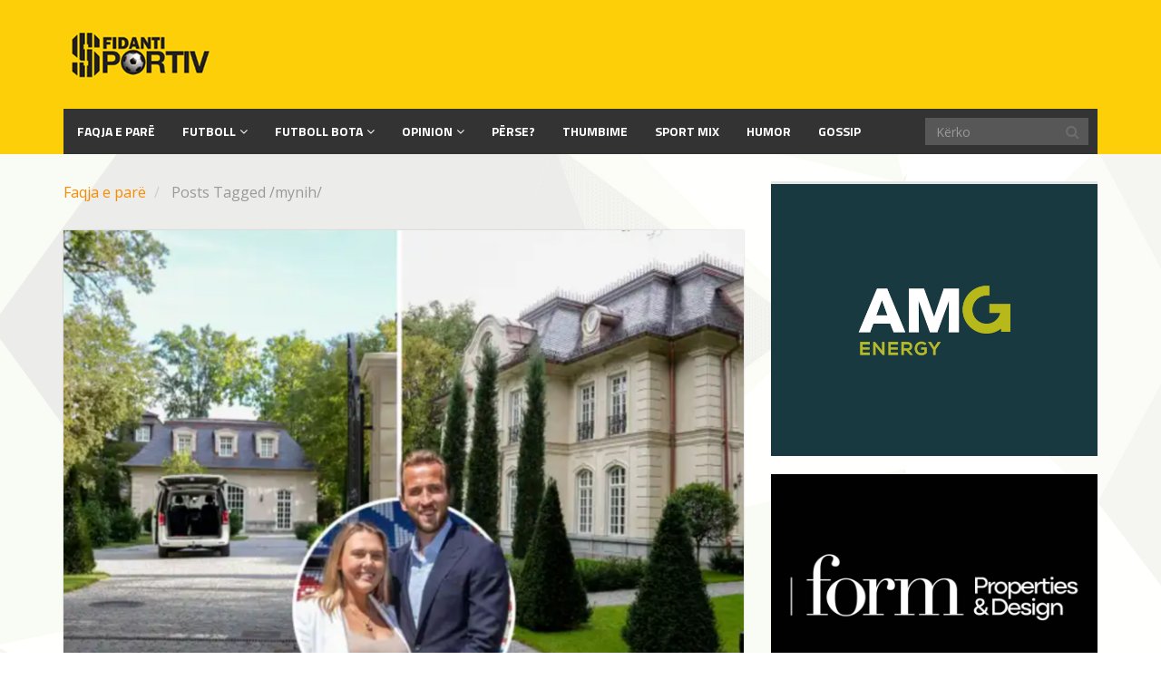

--- FILE ---
content_type: text/html; charset=UTF-8
request_url: https://sfidanti.al/tag/mynih
body_size: 13393
content:
<!DOCTYPE html>
<html lang="sq" xmlns:og="http://ogp.me/ns#" xmlns:fb="http://ogp.me/ns/fb#">
<head>
	<meta charset="UTF-8">
	<title>Sfidanti Sportiv |   mynih</title>
	<meta http-equiv="X-UA-Compatible" content="IE=edge">
	<meta name="viewport" content="width=device-width, initial-scale=1.0">
	<link href="/favicon.ico" rel="icon" type="image/x-icon" />

		<meta name='robots' content='max-image-preview:large' />
	<style>img:is([sizes="auto" i], [sizes^="auto," i]) { contain-intrinsic-size: 3000px 1500px }</style>
	<link rel='dns-prefetch' href='//platform-api.sharethis.com' />
<link rel='dns-prefetch' href='//fonts.googleapis.com' />
<link rel="alternate" type="application/rss+xml" title="Sfidanti Sportiv &raquo; Prurje" href="https://sfidanti.al/feed" />
<link rel="alternate" type="application/rss+xml" title="Sfidanti Sportiv &raquo; Prurje për Etiketën mynih" href="https://sfidanti.al/tag/mynih/feed" />
<script type="text/javascript">
/* <![CDATA[ */
window._wpemojiSettings = {"baseUrl":"https:\/\/s.w.org\/images\/core\/emoji\/16.0.1\/72x72\/","ext":".png","svgUrl":"https:\/\/s.w.org\/images\/core\/emoji\/16.0.1\/svg\/","svgExt":".svg","source":{"concatemoji":"https:\/\/sfidanti.al\/wp-includes\/js\/wp-emoji-release.min.js?ver=6.8.3"}};
/*! This file is auto-generated */
!function(s,n){var o,i,e;function c(e){try{var t={supportTests:e,timestamp:(new Date).valueOf()};sessionStorage.setItem(o,JSON.stringify(t))}catch(e){}}function p(e,t,n){e.clearRect(0,0,e.canvas.width,e.canvas.height),e.fillText(t,0,0);var t=new Uint32Array(e.getImageData(0,0,e.canvas.width,e.canvas.height).data),a=(e.clearRect(0,0,e.canvas.width,e.canvas.height),e.fillText(n,0,0),new Uint32Array(e.getImageData(0,0,e.canvas.width,e.canvas.height).data));return t.every(function(e,t){return e===a[t]})}function u(e,t){e.clearRect(0,0,e.canvas.width,e.canvas.height),e.fillText(t,0,0);for(var n=e.getImageData(16,16,1,1),a=0;a<n.data.length;a++)if(0!==n.data[a])return!1;return!0}function f(e,t,n,a){switch(t){case"flag":return n(e,"\ud83c\udff3\ufe0f\u200d\u26a7\ufe0f","\ud83c\udff3\ufe0f\u200b\u26a7\ufe0f")?!1:!n(e,"\ud83c\udde8\ud83c\uddf6","\ud83c\udde8\u200b\ud83c\uddf6")&&!n(e,"\ud83c\udff4\udb40\udc67\udb40\udc62\udb40\udc65\udb40\udc6e\udb40\udc67\udb40\udc7f","\ud83c\udff4\u200b\udb40\udc67\u200b\udb40\udc62\u200b\udb40\udc65\u200b\udb40\udc6e\u200b\udb40\udc67\u200b\udb40\udc7f");case"emoji":return!a(e,"\ud83e\udedf")}return!1}function g(e,t,n,a){var r="undefined"!=typeof WorkerGlobalScope&&self instanceof WorkerGlobalScope?new OffscreenCanvas(300,150):s.createElement("canvas"),o=r.getContext("2d",{willReadFrequently:!0}),i=(o.textBaseline="top",o.font="600 32px Arial",{});return e.forEach(function(e){i[e]=t(o,e,n,a)}),i}function t(e){var t=s.createElement("script");t.src=e,t.defer=!0,s.head.appendChild(t)}"undefined"!=typeof Promise&&(o="wpEmojiSettingsSupports",i=["flag","emoji"],n.supports={everything:!0,everythingExceptFlag:!0},e=new Promise(function(e){s.addEventListener("DOMContentLoaded",e,{once:!0})}),new Promise(function(t){var n=function(){try{var e=JSON.parse(sessionStorage.getItem(o));if("object"==typeof e&&"number"==typeof e.timestamp&&(new Date).valueOf()<e.timestamp+604800&&"object"==typeof e.supportTests)return e.supportTests}catch(e){}return null}();if(!n){if("undefined"!=typeof Worker&&"undefined"!=typeof OffscreenCanvas&&"undefined"!=typeof URL&&URL.createObjectURL&&"undefined"!=typeof Blob)try{var e="postMessage("+g.toString()+"("+[JSON.stringify(i),f.toString(),p.toString(),u.toString()].join(",")+"));",a=new Blob([e],{type:"text/javascript"}),r=new Worker(URL.createObjectURL(a),{name:"wpTestEmojiSupports"});return void(r.onmessage=function(e){c(n=e.data),r.terminate(),t(n)})}catch(e){}c(n=g(i,f,p,u))}t(n)}).then(function(e){for(var t in e)n.supports[t]=e[t],n.supports.everything=n.supports.everything&&n.supports[t],"flag"!==t&&(n.supports.everythingExceptFlag=n.supports.everythingExceptFlag&&n.supports[t]);n.supports.everythingExceptFlag=n.supports.everythingExceptFlag&&!n.supports.flag,n.DOMReady=!1,n.readyCallback=function(){n.DOMReady=!0}}).then(function(){return e}).then(function(){var e;n.supports.everything||(n.readyCallback(),(e=n.source||{}).concatemoji?t(e.concatemoji):e.wpemoji&&e.twemoji&&(t(e.twemoji),t(e.wpemoji)))}))}((window,document),window._wpemojiSettings);
/* ]]> */
</script>
<style id='wp-emoji-styles-inline-css' type='text/css'>

	img.wp-smiley, img.emoji {
		display: inline !important;
		border: none !important;
		box-shadow: none !important;
		height: 1em !important;
		width: 1em !important;
		margin: 0 0.07em !important;
		vertical-align: -0.1em !important;
		background: none !important;
		padding: 0 !important;
	}
</style>
<link rel='stylesheet' id='wp-block-library-css' href='https://sfidanti.al/wp-includes/css/dist/block-library/style.min.css?ver=6.8.3' type='text/css' media='all' />
<style id='classic-theme-styles-inline-css' type='text/css'>
/*! This file is auto-generated */
.wp-block-button__link{color:#fff;background-color:#32373c;border-radius:9999px;box-shadow:none;text-decoration:none;padding:calc(.667em + 2px) calc(1.333em + 2px);font-size:1.125em}.wp-block-file__button{background:#32373c;color:#fff;text-decoration:none}
</style>
<style id='global-styles-inline-css' type='text/css'>
:root{--wp--preset--aspect-ratio--square: 1;--wp--preset--aspect-ratio--4-3: 4/3;--wp--preset--aspect-ratio--3-4: 3/4;--wp--preset--aspect-ratio--3-2: 3/2;--wp--preset--aspect-ratio--2-3: 2/3;--wp--preset--aspect-ratio--16-9: 16/9;--wp--preset--aspect-ratio--9-16: 9/16;--wp--preset--color--black: #000000;--wp--preset--color--cyan-bluish-gray: #abb8c3;--wp--preset--color--white: #ffffff;--wp--preset--color--pale-pink: #f78da7;--wp--preset--color--vivid-red: #cf2e2e;--wp--preset--color--luminous-vivid-orange: #ff6900;--wp--preset--color--luminous-vivid-amber: #fcb900;--wp--preset--color--light-green-cyan: #7bdcb5;--wp--preset--color--vivid-green-cyan: #00d084;--wp--preset--color--pale-cyan-blue: #8ed1fc;--wp--preset--color--vivid-cyan-blue: #0693e3;--wp--preset--color--vivid-purple: #9b51e0;--wp--preset--gradient--vivid-cyan-blue-to-vivid-purple: linear-gradient(135deg,rgba(6,147,227,1) 0%,rgb(155,81,224) 100%);--wp--preset--gradient--light-green-cyan-to-vivid-green-cyan: linear-gradient(135deg,rgb(122,220,180) 0%,rgb(0,208,130) 100%);--wp--preset--gradient--luminous-vivid-amber-to-luminous-vivid-orange: linear-gradient(135deg,rgba(252,185,0,1) 0%,rgba(255,105,0,1) 100%);--wp--preset--gradient--luminous-vivid-orange-to-vivid-red: linear-gradient(135deg,rgba(255,105,0,1) 0%,rgb(207,46,46) 100%);--wp--preset--gradient--very-light-gray-to-cyan-bluish-gray: linear-gradient(135deg,rgb(238,238,238) 0%,rgb(169,184,195) 100%);--wp--preset--gradient--cool-to-warm-spectrum: linear-gradient(135deg,rgb(74,234,220) 0%,rgb(151,120,209) 20%,rgb(207,42,186) 40%,rgb(238,44,130) 60%,rgb(251,105,98) 80%,rgb(254,248,76) 100%);--wp--preset--gradient--blush-light-purple: linear-gradient(135deg,rgb(255,206,236) 0%,rgb(152,150,240) 100%);--wp--preset--gradient--blush-bordeaux: linear-gradient(135deg,rgb(254,205,165) 0%,rgb(254,45,45) 50%,rgb(107,0,62) 100%);--wp--preset--gradient--luminous-dusk: linear-gradient(135deg,rgb(255,203,112) 0%,rgb(199,81,192) 50%,rgb(65,88,208) 100%);--wp--preset--gradient--pale-ocean: linear-gradient(135deg,rgb(255,245,203) 0%,rgb(182,227,212) 50%,rgb(51,167,181) 100%);--wp--preset--gradient--electric-grass: linear-gradient(135deg,rgb(202,248,128) 0%,rgb(113,206,126) 100%);--wp--preset--gradient--midnight: linear-gradient(135deg,rgb(2,3,129) 0%,rgb(40,116,252) 100%);--wp--preset--font-size--small: 13px;--wp--preset--font-size--medium: 20px;--wp--preset--font-size--large: 36px;--wp--preset--font-size--x-large: 42px;--wp--preset--spacing--20: 0.44rem;--wp--preset--spacing--30: 0.67rem;--wp--preset--spacing--40: 1rem;--wp--preset--spacing--50: 1.5rem;--wp--preset--spacing--60: 2.25rem;--wp--preset--spacing--70: 3.38rem;--wp--preset--spacing--80: 5.06rem;--wp--preset--shadow--natural: 6px 6px 9px rgba(0, 0, 0, 0.2);--wp--preset--shadow--deep: 12px 12px 50px rgba(0, 0, 0, 0.4);--wp--preset--shadow--sharp: 6px 6px 0px rgba(0, 0, 0, 0.2);--wp--preset--shadow--outlined: 6px 6px 0px -3px rgba(255, 255, 255, 1), 6px 6px rgba(0, 0, 0, 1);--wp--preset--shadow--crisp: 6px 6px 0px rgba(0, 0, 0, 1);}:where(.is-layout-flex){gap: 0.5em;}:where(.is-layout-grid){gap: 0.5em;}body .is-layout-flex{display: flex;}.is-layout-flex{flex-wrap: wrap;align-items: center;}.is-layout-flex > :is(*, div){margin: 0;}body .is-layout-grid{display: grid;}.is-layout-grid > :is(*, div){margin: 0;}:where(.wp-block-columns.is-layout-flex){gap: 2em;}:where(.wp-block-columns.is-layout-grid){gap: 2em;}:where(.wp-block-post-template.is-layout-flex){gap: 1.25em;}:where(.wp-block-post-template.is-layout-grid){gap: 1.25em;}.has-black-color{color: var(--wp--preset--color--black) !important;}.has-cyan-bluish-gray-color{color: var(--wp--preset--color--cyan-bluish-gray) !important;}.has-white-color{color: var(--wp--preset--color--white) !important;}.has-pale-pink-color{color: var(--wp--preset--color--pale-pink) !important;}.has-vivid-red-color{color: var(--wp--preset--color--vivid-red) !important;}.has-luminous-vivid-orange-color{color: var(--wp--preset--color--luminous-vivid-orange) !important;}.has-luminous-vivid-amber-color{color: var(--wp--preset--color--luminous-vivid-amber) !important;}.has-light-green-cyan-color{color: var(--wp--preset--color--light-green-cyan) !important;}.has-vivid-green-cyan-color{color: var(--wp--preset--color--vivid-green-cyan) !important;}.has-pale-cyan-blue-color{color: var(--wp--preset--color--pale-cyan-blue) !important;}.has-vivid-cyan-blue-color{color: var(--wp--preset--color--vivid-cyan-blue) !important;}.has-vivid-purple-color{color: var(--wp--preset--color--vivid-purple) !important;}.has-black-background-color{background-color: var(--wp--preset--color--black) !important;}.has-cyan-bluish-gray-background-color{background-color: var(--wp--preset--color--cyan-bluish-gray) !important;}.has-white-background-color{background-color: var(--wp--preset--color--white) !important;}.has-pale-pink-background-color{background-color: var(--wp--preset--color--pale-pink) !important;}.has-vivid-red-background-color{background-color: var(--wp--preset--color--vivid-red) !important;}.has-luminous-vivid-orange-background-color{background-color: var(--wp--preset--color--luminous-vivid-orange) !important;}.has-luminous-vivid-amber-background-color{background-color: var(--wp--preset--color--luminous-vivid-amber) !important;}.has-light-green-cyan-background-color{background-color: var(--wp--preset--color--light-green-cyan) !important;}.has-vivid-green-cyan-background-color{background-color: var(--wp--preset--color--vivid-green-cyan) !important;}.has-pale-cyan-blue-background-color{background-color: var(--wp--preset--color--pale-cyan-blue) !important;}.has-vivid-cyan-blue-background-color{background-color: var(--wp--preset--color--vivid-cyan-blue) !important;}.has-vivid-purple-background-color{background-color: var(--wp--preset--color--vivid-purple) !important;}.has-black-border-color{border-color: var(--wp--preset--color--black) !important;}.has-cyan-bluish-gray-border-color{border-color: var(--wp--preset--color--cyan-bluish-gray) !important;}.has-white-border-color{border-color: var(--wp--preset--color--white) !important;}.has-pale-pink-border-color{border-color: var(--wp--preset--color--pale-pink) !important;}.has-vivid-red-border-color{border-color: var(--wp--preset--color--vivid-red) !important;}.has-luminous-vivid-orange-border-color{border-color: var(--wp--preset--color--luminous-vivid-orange) !important;}.has-luminous-vivid-amber-border-color{border-color: var(--wp--preset--color--luminous-vivid-amber) !important;}.has-light-green-cyan-border-color{border-color: var(--wp--preset--color--light-green-cyan) !important;}.has-vivid-green-cyan-border-color{border-color: var(--wp--preset--color--vivid-green-cyan) !important;}.has-pale-cyan-blue-border-color{border-color: var(--wp--preset--color--pale-cyan-blue) !important;}.has-vivid-cyan-blue-border-color{border-color: var(--wp--preset--color--vivid-cyan-blue) !important;}.has-vivid-purple-border-color{border-color: var(--wp--preset--color--vivid-purple) !important;}.has-vivid-cyan-blue-to-vivid-purple-gradient-background{background: var(--wp--preset--gradient--vivid-cyan-blue-to-vivid-purple) !important;}.has-light-green-cyan-to-vivid-green-cyan-gradient-background{background: var(--wp--preset--gradient--light-green-cyan-to-vivid-green-cyan) !important;}.has-luminous-vivid-amber-to-luminous-vivid-orange-gradient-background{background: var(--wp--preset--gradient--luminous-vivid-amber-to-luminous-vivid-orange) !important;}.has-luminous-vivid-orange-to-vivid-red-gradient-background{background: var(--wp--preset--gradient--luminous-vivid-orange-to-vivid-red) !important;}.has-very-light-gray-to-cyan-bluish-gray-gradient-background{background: var(--wp--preset--gradient--very-light-gray-to-cyan-bluish-gray) !important;}.has-cool-to-warm-spectrum-gradient-background{background: var(--wp--preset--gradient--cool-to-warm-spectrum) !important;}.has-blush-light-purple-gradient-background{background: var(--wp--preset--gradient--blush-light-purple) !important;}.has-blush-bordeaux-gradient-background{background: var(--wp--preset--gradient--blush-bordeaux) !important;}.has-luminous-dusk-gradient-background{background: var(--wp--preset--gradient--luminous-dusk) !important;}.has-pale-ocean-gradient-background{background: var(--wp--preset--gradient--pale-ocean) !important;}.has-electric-grass-gradient-background{background: var(--wp--preset--gradient--electric-grass) !important;}.has-midnight-gradient-background{background: var(--wp--preset--gradient--midnight) !important;}.has-small-font-size{font-size: var(--wp--preset--font-size--small) !important;}.has-medium-font-size{font-size: var(--wp--preset--font-size--medium) !important;}.has-large-font-size{font-size: var(--wp--preset--font-size--large) !important;}.has-x-large-font-size{font-size: var(--wp--preset--font-size--x-large) !important;}
:where(.wp-block-post-template.is-layout-flex){gap: 1.25em;}:where(.wp-block-post-template.is-layout-grid){gap: 1.25em;}
:where(.wp-block-columns.is-layout-flex){gap: 2em;}:where(.wp-block-columns.is-layout-grid){gap: 2em;}
:root :where(.wp-block-pullquote){font-size: 1.5em;line-height: 1.6;}
</style>
<link rel='stylesheet' id='lptw-style-css' href='https://sfidanti.al/wp-content/plugins/advanced-recent-posts/lptw-recent-posts.css?ver=6.8.3' type='text/css' media='all' />
<link rel='stylesheet' id='contact-form-7-css' href='https://sfidanti.al/wp-content/plugins/contact-form-7/includes/css/styles.css?ver=6.1.1' type='text/css' media='all' />
<link rel='stylesheet' id='share-this-share-buttons-sticky-css' href='https://sfidanti.al/wp-content/plugins/sharethis-share-buttons/css/mu-style.css?ver=1759196369' type='text/css' media='all' />
<link rel='stylesheet' id='themeum_style-css' href='https://sfidanti.al/wp-content/themes/sportsline/style.css?ver=6.8.3' type='text/css' media='all' />
<link rel='stylesheet' id='wp-color-picker-css' href='https://sfidanti.al/wp-admin/css/color-picker.min.css?ver=6.8.3' type='text/css' media='all' />
<link rel='stylesheet' id='themeum_preset4-css' href='https://sfidanti.al/wp-content/themes/sportsline/assets/css/presets/preset4.css?ver=6.8.3' type='text/css' media='all' />
<link rel='stylesheet' id='open-sans_one-css' href="https://fonts.googleapis.com/css?family=Open+Sans%3A400&#038;ver=6.8.3" type='text/css' media='all' />
<link rel='stylesheet' id='titillium-web_two-css' href="https://fonts.googleapis.com/css?family=Titillium+Web%3A700&#038;ver=6.8.3" type='text/css' media='all' />
<link rel='stylesheet' id='titillium-web_three-css' href="https://fonts.googleapis.com/css?family=Titillium+Web%3A700&#038;ver=6.8.3" type='text/css' media='all' />
<link rel='stylesheet' id='flexslider-css' href='https://sfidanti.al/wp-content/themes/sportsline/assets/css/flexslider.css?ver=6.8.3' type='text/css' media='all' />
<link rel='stylesheet' id='quick-style-css' href='https://sfidanti.al/wp-content/themes/sportsline/assets/quick-style.php?ver=6.8.3' type='text/css' media='all' />
<script type="text/javascript" src="https://sfidanti.al/wp-includes/js/jquery/jquery.min.js?ver=3.7.1" id="jquery-core-js"></script>
<script type="text/javascript" src="https://sfidanti.al/wp-includes/js/jquery/jquery-migrate.min.js?ver=3.4.1" id="jquery-migrate-js"></script>
<script type="text/javascript" src="//platform-api.sharethis.com/js/sharethis.js?ver=2.3.6#property=5d0e14340e548d0012f3deeb&amp;product=inline-buttons&amp;source=sharethis-share-buttons-wordpress" id="share-this-share-buttons-mu-js"></script>
<link rel="https://api.w.org/" href="https://sfidanti.al/wp-json/" /><link rel="alternate" title="JSON" type="application/json" href="https://sfidanti.al/wp-json/wp/v2/tags/443" /><link rel="EditURI" type="application/rsd+xml" title="RSD" href="https://sfidanti.al/xmlrpc.php?rsd" />
<meta name="generator" content="WordPress 6.8.3" />
		<style type="text/css" id="wp-custom-css">
			/*
Këtu mund të shtoni CSS-në tuaj.

Që të mësoni më tepër,, klikoni mbi ikonën e ndihmës më sipër.
*/

h1{
font-size:20px;
}

		</style>
		
<!-- START - Open Graph and Twitter Card Tags 3.3.5 -->
 <!-- Facebook Open Graph -->
  <meta property="og:locale" content="sq_AL"/>
  <meta property="og:site_name" content="Sfidanti Sportiv"/>
  <meta property="og:title" content="mynih"/>
  <meta property="og:url" content="https://sfidanti.al/tag/mynih"/>
  <meta property="og:type" content="article"/>
  <meta property="og:description" content="Lajme dhe analiza sportive"/>
  <meta property="article:publisher" content="https://www.facebook.com/ssportiv"/>
 <!-- Google+ / Schema.org -->
  <meta itemprop="name" content="mynih"/>
  <meta itemprop="headline" content="mynih"/>
  <meta itemprop="description" content="Lajme dhe analiza sportive"/>
  <!--<meta itemprop="publisher" content="Sfidanti Sportiv"/>--> <!-- To solve: The attribute publisher.itemtype has an invalid value -->
 <!-- Twitter Cards -->
  <meta name="twitter:title" content="mynih"/>
  <meta name="twitter:url" content="https://sfidanti.al/tag/mynih"/>
  <meta name="twitter:description" content="Lajme dhe analiza sportive"/>
  <meta name="twitter:card" content="summary_large_image"/>
 <!-- SEO -->
 <!-- Misc. tags -->
 <!-- is_tag -->
<!-- END - Open Graph and Twitter Card Tags 3.3.5 -->
	
<!-- Start Alexa Certify Javascript -->
<script type="text/javascript">
_atrk_opts = { atrk_acct:"1zSfr1DlQy20Y8", domain:"sfidanti.al",dynamic: true};
(function() { var as = document.createElement('script'); as.type = 'text/javascript'; as.async = true; as.src = "https://certify-js.alexametrics.com/atrk.js"; var s = document.getElementsByTagName('script')[0];s.parentNode.insertBefore(as, s); })();
</script>
<!-- Global site tag (gtag.js) - Google Analytics -->
<script async src="https://www.googletagmanager.com/gtag/js?id=UA-85960711-1"></script>
<script>
  window.dataLayer = window.dataLayer || [];
  function gtag(){dataLayer.push(arguments);}
  gtag('js', new Date());

  gtag('config', 'UA-85960711-1');
</script>

<noscript><img src="https://certify.alexametrics.com/atrk.gif?account=1zSfr1DlQy20Y8
https://certify.alexametrics.com/atrk.gif?account=1zSfr1DlQy20Y8
" style="display:none" height="1" width="1" alt="" /></noscript>
<!-- End Alexa Certify Javascript -->
	<script type="text/javascript">var switchTo5x=true;</script>

	<!--
	<script type="text/javascript" src="http://w.sharethis.com/button/buttons.js"></script>
	-->


	<script type="text/javascript">stLight.options({publisher: "b4c77c4e-303f-4338-b961-d982da775a17", doNotHash: false, doNotCopy: false, hashAddressBar: false});</script>
	


</head>
<body class="archive tag tag-mynih tag-443 wp-theme-sportsline">

	<header id='main-header' role="banner" >
		<div class="container">

				<div id="header" class="row">
					<div class="col-xs-4">
																					<h1 class="logo"><a href="https://sfidanti.al"><img class="img-responsive" src="/wp-content/uploads/2016/10/sfidanti-logo.png" alt="logo"></a></h1>
																		</div><!-- /.col-sm-4 -->

					<div class="col-xs-8 vertical-middle">
											</div><!-- /.col-sm-8 -->
					
				</div><!-- /.row -->

			
				<nav class="navbar-main clearfix" role="navigation">
			
				<div class="navbar-header">
					<button type="button" class="navbar-toggle" data-toggle="collapse" data-target=".navbar-collapse">
						<span class="sr-only">Toggle navigation</span>
						<i class="fa fa-bars"></i>
					</button>
				</div><!--/.navbar-header-->

									<form class="navbar-form navbar-right" role="search" method="get" id="searchform" action="https://sfidanti.al/" >
    <input type="text" value="" name="s" id="s" class="form-control" placeholder="Kërko" />
    <i class="fa fa-search"></i>
</form>				
				<div class="collapse navbar-collapse">
					<ul id="menu-main-menu" class="nav navbar-nav"><li id="menu-item-1359" class=" menu-item menu-item-type-post_type menu-item-object-page menu-item-home"><a href="https://sfidanti.al/">Faqja e Parë</a></li>
<li id="menu-item-286" class=" menu-item menu-item-type-taxonomy menu-item-object-category menu-item-has-children"><a href="https://sfidanti.al/category/futboll">Futboll</a>
<ul role="menu" class="sub-menu">
	<li id="menu-item-1615" class=" menu-item menu-item-type-taxonomy menu-item-object-category"><a href="https://sfidanti.al/category/futboll/kombetarja">Kombëtarja</a></li>
	<li id="menu-item-1613" class=" menu-item menu-item-type-taxonomy menu-item-object-category"><a href="https://sfidanti.al/category/futboll/kategoria-superiore">Kategoria Superiore</a></li>
	<li id="menu-item-1614" class=" menu-item menu-item-type-taxonomy menu-item-object-category"><a href="https://sfidanti.al/category/futboll/kategoria-e-pare">Kategoria e Parë</a></li>
</ul>
</li>
<li id="menu-item-1629" class=" menu-item menu-item-type-taxonomy menu-item-object-category menu-item-has-children"><a href="https://sfidanti.al/category/futboll-bota">Futboll bota</a>
<ul role="menu" class="sub-menu">
	<li id="menu-item-1631" class=" menu-item menu-item-type-taxonomy menu-item-object-category"><a href="https://sfidanti.al/category/futboll-bota/champions-league">Champions Liga</a></li>
	<li id="menu-item-1632" class=" menu-item menu-item-type-taxonomy menu-item-object-category"><a href="https://sfidanti.al/category/futboll-bota/europa-league">Europa Lige</a></li>
	<li id="menu-item-1636" class=" menu-item menu-item-type-taxonomy menu-item-object-category"><a href="https://sfidanti.al/category/futboll-bota/seria-a">Seria A</a></li>
	<li id="menu-item-1634" class=" menu-item menu-item-type-taxonomy menu-item-object-category"><a href="https://sfidanti.al/category/futboll-bota/premier-liga">Premier Liga</a></li>
	<li id="menu-item-1635" class=" menu-item menu-item-type-taxonomy menu-item-object-category"><a href="https://sfidanti.al/category/futboll-bota/la-liga">La Liga</a></li>
	<li id="menu-item-1630" class=" menu-item menu-item-type-taxonomy menu-item-object-category"><a href="https://sfidanti.al/category/futboll-bota/bundesliga">Bundesliga</a></li>
	<li id="menu-item-1633" class=" menu-item menu-item-type-taxonomy menu-item-object-category"><a href="https://sfidanti.al/category/futboll-bota/ligue-1">Ligue 1</a></li>
</ul>
</li>
<li id="menu-item-1617" class=" menu-item menu-item-type-taxonomy menu-item-object-category menu-item-has-children"><a href="https://sfidanti.al/category/opinion">Opinion</a>
<ul role="menu" class="sub-menu">
	<li id="menu-item-1619" class=" menu-item menu-item-type-taxonomy menu-item-object-category"><a href="https://sfidanti.al/category/opinion/analize">Analizë</a></li>
	<li id="menu-item-1621" class=" menu-item menu-item-type-taxonomy menu-item-object-category"><a href="https://sfidanti.al/category/opinion/koment">Koment</a></li>
	<li id="menu-item-1620" class=" menu-item menu-item-type-taxonomy menu-item-object-category"><a href="https://sfidanti.al/category/opinion/intervista">Intervista</a></li>
</ul>
</li>
<li id="menu-item-1622" class=" menu-item menu-item-type-taxonomy menu-item-object-category"><a href="https://sfidanti.al/category/perse">Përse?</a></li>
<li id="menu-item-1623" class=" menu-item menu-item-type-taxonomy menu-item-object-category"><a href="https://sfidanti.al/category/thumbime">Thumbime</a></li>
<li id="menu-item-1618" class=" menu-item menu-item-type-taxonomy menu-item-object-category"><a href="https://sfidanti.al/category/sport-mix">Sport mix</a></li>
<li id="menu-item-1624" class=" menu-item menu-item-type-taxonomy menu-item-object-category"><a href="https://sfidanti.al/category/humor">Humor</a></li>
<li id="menu-item-1625" class=" menu-item menu-item-type-taxonomy menu-item-object-category"><a href="https://sfidanti.al/category/gossip">Gossip</a></li>
</ul>				</div><!-- /.navbar-collapse -->
				</nav><!--/.navbar-->
		</div><!--/.container-->
	</header><!--/header-->
	
<section id="main-body-wrapper" class="container">
	<div class="row" id="main-body">
<div id="content" class="site-content col-md-8" role="main">

    
	<ul class="breadcrumb">
		<li>
			<a href="/" class="breadcrumb_home">Faqja e parë</a> 
		</li>
		<li class="active">

						Posts Tagged <span class="raquo">/</span>mynih/			  
	</li>
</ul>

    
                <article id="post-165761" class="post-165761 post type-post status-publish format-standard has-post-thumbnail hentry category-bundesliga category-futboll-bota category-gossip tag-bayern tag-kane tag-mynih tag-shtepia-e-re">
            
<header class="entry-header">

        <div class="entry-thumbnail">
        <img width="1600" height="1200" src="https://sfidanti.al/wp-content/uploads/2023/10/kane.png" class="attachment-post-thumbnail size-post-thumbnail wp-post-image" alt="" decoding="async" fetchpriority="high" srcset="https://sfidanti.al/wp-content/uploads/2023/10/kane.png 1600w, https://sfidanti.al/wp-content/uploads/2023/10/kane-300x225.png 300w, https://sfidanti.al/wp-content/uploads/2023/10/kane-1024x768.png 1024w, https://sfidanti.al/wp-content/uploads/2023/10/kane-768x576.png 768w, https://sfidanti.al/wp-content/uploads/2023/10/kane-1536x1152.png 1536w" sizes="(max-width: 1600px) 100vw, 1600px" />    </div>
    
            <h1 class="entry-title">
            <a href="https://sfidanti.al/gossip/harry-kane-gjen-shtepi-ne-mynih" rel="bookmark">Harry Kane gjen shtëpi në Mynih</a>
                     </h1>
    
    <div class="entry-meta">
        <ul>




                            <li class="date"><i class="fa fa-clock-o"></i> <time class="entry-date" datetime="2023-12-24T11:00:26+01:00">24 Dhj 2023</time></li>
                

                             <li class="category"><i class="fa fa-folder-open-o"></i> <a href="https://sfidanti.al/category/futboll-bota/bundesliga" rel="category tag">Bundesliga</a>, <a href="https://sfidanti.al/category/futboll-bota" rel="category tag">Futboll bota</a>, <a href="https://sfidanti.al/category/gossip" rel="category tag">Gossip</a></li>
                

                                   
        </ul>
    </div><!--/.entry-meta -->

</header><!--/.entry-header -->

<div class="entry-content">

            <p>Herri Kejn ka qenë protagonist ditën e sotme një postim të bërë në rrjetet sociale ku komunikoi se është përshtatur plotësisht me jetën në Mynih ku edhe ka marrë një shtëpi me qira. Siç dihej sulmuesi I Bajernit të Mynihut që prej momentit kur mbërriti në Bavari ishte sistemuar në hotelin luksoz “Vier Jahreszeiten Kempinski”.</p>
<p class="readmore"><a class="btn-readmore" href="https://sfidanti.al/gossip/harry-kane-gjen-shtepi-ne-mynih">Vazhdoni leximin &rarr;</a></p>
    
</div>

<footer>
    
        
</footer>        </article><!--/#post-->
            <article id="post-162019" class="post-162019 post type-post status-publish format-standard has-post-thumbnail hentry category-bundesliga category-futboll-bota category-gossip tag-bundesliga tag-kane tag-mynih tag-shtepia">
            
<header class="entry-header">

        <div class="entry-thumbnail">
        <img width="1600" height="1200" src="https://sfidanti.al/wp-content/uploads/2023/10/kane.png" class="attachment-post-thumbnail size-post-thumbnail wp-post-image" alt="" decoding="async" srcset="https://sfidanti.al/wp-content/uploads/2023/10/kane.png 1600w, https://sfidanti.al/wp-content/uploads/2023/10/kane-300x225.png 300w, https://sfidanti.al/wp-content/uploads/2023/10/kane-1024x768.png 1024w, https://sfidanti.al/wp-content/uploads/2023/10/kane-768x576.png 768w, https://sfidanti.al/wp-content/uploads/2023/10/kane-1536x1152.png 1536w" sizes="(max-width: 1600px) 100vw, 1600px" />    </div>
    
            <h1 class="entry-title">
            <a href="https://sfidanti.al/gossip/harry-kane-ne-hollivudin-e-mynihut" rel="bookmark">Harry Kane në Hollivudin e Mynihut</a>
                     </h1>
    
    <div class="entry-meta">
        <ul>




                            <li class="date"><i class="fa fa-clock-o"></i> <time class="entry-date" datetime="2023-10-08T18:00:22+01:00">8 Tet 2023</time></li>
                

                             <li class="category"><i class="fa fa-folder-open-o"></i> <a href="https://sfidanti.al/category/futboll-bota/bundesliga" rel="category tag">Bundesliga</a>, <a href="https://sfidanti.al/category/futboll-bota" rel="category tag">Futboll bota</a>, <a href="https://sfidanti.al/category/gossip" rel="category tag">Gossip</a></li>
                

                                   
        </ul>
    </div><!--/.entry-meta -->

</header><!--/.entry-header -->

<div class="entry-content">

            <p>Sulmuesi i Bayern Munchen, Harry Kane ka marrë me qera një vilë gjigande në Mynih të cilësuar si Hollivudi i Mynihut për shkak të përmasave gjigande dhe luksit e komoditetit që ofron. Bomberi anglez arkëton rreth 500 mijë euro në javë dhe nuk e ka aspak problem të akomodohet në vilën me vlerë 35 milionë</p>
<p class="readmore"><a class="btn-readmore" href="https://sfidanti.al/gossip/harry-kane-ne-hollivudin-e-mynihut">Vazhdoni leximin &rarr;</a></p>
    
</div>

<footer>
    
        
</footer>        </article><!--/#post-->
            <article id="post-140450" class="post-140450 post type-post status-publish format-standard has-post-thumbnail hentry category-champions-league category-kryesore tag-levandovski tag-myler tag-mynih">
            
<header class="entry-header">

        <div class="entry-thumbnail">
        <img width="1600" height="1200" src="https://sfidanti.al/wp-content/uploads/2022/08/myler-2.png" class="attachment-post-thumbnail size-post-thumbnail wp-post-image" alt="" decoding="async" srcset="https://sfidanti.al/wp-content/uploads/2022/08/myler-2.png 1600w, https://sfidanti.al/wp-content/uploads/2022/08/myler-2-300x225.png 300w, https://sfidanti.al/wp-content/uploads/2022/08/myler-2-1024x768.png 1024w, https://sfidanti.al/wp-content/uploads/2022/08/myler-2-768x576.png 768w, https://sfidanti.al/wp-content/uploads/2022/08/myler-2-1536x1152.png 1536w" sizes="(max-width: 1600px) 100vw, 1600px" />    </div>
    
            <h1 class="entry-title">
            <a href="https://sfidanti.al/kryesore/levangolski-mire-u-takofshim-shpejt-ne-mynih" rel="bookmark">“LevanGOLski, mirë u takofshim shpejt në Mynih!”</a>
                     </h1>
    
    <div class="entry-meta">
        <ul>




                            <li class="date"><i class="fa fa-clock-o"></i> <time class="entry-date" datetime="2022-08-26T16:00:12+01:00">26 Gus 2022</time></li>
                

                             <li class="category"><i class="fa fa-folder-open-o"></i> <a href="https://sfidanti.al/category/futboll-bota/champions-league" rel="category tag">Champions Liga</a>, <a href="https://sfidanti.al/category/kryesore" rel="category tag">Kryesore</a></li>
                

                                   
        </ul>
    </div><!--/.entry-meta -->

</header><!--/.entry-header -->

<div class="entry-content">

            <p>Ky është mesazhi me të qeshur dhe me mall që një shok i vjetër i dërgon shokut tjetër. Tomas Myleri e ka cilësuar Robert Levandovskin si “shok karriere”, po ashtu si Shvajnshtajgerin, Lahmin, Nojerin apo Riberinë. Tashmë, vetëm pak javë pasi legjenda polake u largua nga Bajerni, fati (shorti) e deshi që ai të kthehej</p>
<p class="readmore"><a class="btn-readmore" href="https://sfidanti.al/kryesore/levangolski-mire-u-takofshim-shpejt-ne-mynih">Vazhdoni leximin &rarr;</a></p>
    
</div>

<footer>
    
        
</footer>        </article><!--/#post-->
            <article id="post-126269" class="post-126269 post type-post status-publish format-standard has-post-thumbnail hentry category-bundesliga category-kryesore tag-bajerni tag-mynih tag-nagelsmani">
            
<header class="entry-header">

        <div class="entry-thumbnail">
        <img width="1600" height="1200" src="https://sfidanti.al/wp-content/uploads/2021/12/xhoshua.png" class="attachment-post-thumbnail size-post-thumbnail wp-post-image" alt="" decoding="async" loading="lazy" srcset="https://sfidanti.al/wp-content/uploads/2021/12/xhoshua.png 1600w, https://sfidanti.al/wp-content/uploads/2021/12/xhoshua-300x225.png 300w, https://sfidanti.al/wp-content/uploads/2021/12/xhoshua-1024x768.png 1024w, https://sfidanti.al/wp-content/uploads/2021/12/xhoshua-768x576.png 768w, https://sfidanti.al/wp-content/uploads/2021/12/xhoshua-1536x1152.png 1536w" sizes="auto, (max-width: 1600px) 100vw, 1600px" />    </div>
    
            <h1 class="entry-title">
            <a href="https://sfidanti.al/kryesore/nagelsmani-kerkon-3-fitore-radhazi-por-bajerni-ka-mungesa" rel="bookmark">Nagelsmani kërkon 3 fitore radhazi, por Bajerni ka mungesa!</a>
                     </h1>
    
    <div class="entry-meta">
        <ul>




                            <li class="date"><i class="fa fa-clock-o"></i> <time class="entry-date" datetime="2021-12-10T22:00:03+01:00">10 Dhj 2021</time></li>
                

                             <li class="category"><i class="fa fa-folder-open-o"></i> <a href="https://sfidanti.al/category/futboll-bota/bundesliga" rel="category tag">Bundesliga</a>, <a href="https://sfidanti.al/category/kryesore" rel="category tag">Kryesore</a></li>
                

                                   
        </ul>
    </div><!--/.entry-meta -->

</header><!--/.entry-header -->

<div class="entry-content">

            <p>Nga Gjermania njoftojnë se në Mynih janë ambiciozë dhe duan të japin një shtysë të fortë në garën për titullin kampion. Bajerni duhet të arrijë 3 fitore radhazi në Bundesligë, sipas trajnerit Julian Nagelsman, veçse problemet nuk mungojnë. Xhoshua Kimih e ka mbyllur këtë vit, ndërsa po ashtu edhe Çupo-Moting nuk është gati. Mungesë tjetër</p>
<p class="readmore"><a class="btn-readmore" href="https://sfidanti.al/kryesore/nagelsmani-kerkon-3-fitore-radhazi-por-bajerni-ka-mungesa">Vazhdoni leximin &rarr;</a></p>
    
</div>

<footer>
    
        
</footer>        </article><!--/#post-->
            <article id="post-118621" class="post-118621 post type-post status-publish format-standard has-post-thumbnail hentry category-sport-mix tag-canta tag-mynih tag-zverev">
            
<header class="entry-header">

        <div class="entry-thumbnail">
        <img width="1600" height="1200" src="https://sfidanti.al/wp-content/uploads/2021/08/zverev.png" class="attachment-post-thumbnail size-post-thumbnail wp-post-image" alt="" decoding="async" loading="lazy" srcset="https://sfidanti.al/wp-content/uploads/2021/08/zverev.png 1600w, https://sfidanti.al/wp-content/uploads/2021/08/zverev-300x225.png 300w, https://sfidanti.al/wp-content/uploads/2021/08/zverev-1024x768.png 1024w, https://sfidanti.al/wp-content/uploads/2021/08/zverev-768x576.png 768w, https://sfidanti.al/wp-content/uploads/2021/08/zverev-1536x1152.png 1536w" sizes="auto, (max-width: 1600px) 100vw, 1600px" />    </div>
    
            <h1 class="entry-title">
            <a href="https://sfidanti.al/sport-mix/kampioni-olimpik-zverev-u-hutua-fare-nga-pritja-e-zhurmshme-ne-mynih" rel="bookmark">Kampioni olimpik Zverev u hutua fare nga pritja e zhurmshme në Mynih</a>
                     </h1>
    
    <div class="entry-meta">
        <ul>




                            <li class="date"><i class="fa fa-clock-o"></i> <time class="entry-date" datetime="2021-08-04T11:00:45+01:00">4 Gus 2021</time></li>
                

                             <li class="category"><i class="fa fa-folder-open-o"></i> <a href="https://sfidanti.al/category/sport-mix" rel="category tag">Sport mix</a></li>
                

                                   
        </ul>
    </div><!--/.entry-meta -->

</header><!--/.entry-header -->

<div class="entry-content">

            <p>Djaloshi me origjinë ruse padyshim që lufton fort për Gjermaninë dhe në emër të saj fitoi medaljene artë në Tokio. Aleksandër “Sasha” Zverev u kthye triumfator në Mynih pas suksesit në Japoni, ndërsa u prit nga vëllai i tij,  Misha (Mihail), nga babai që është Aleksandër i Riu, nga nëna Irina dhe nga dy qentë</p>
<p class="readmore"><a class="btn-readmore" href="https://sfidanti.al/sport-mix/kampioni-olimpik-zverev-u-hutua-fare-nga-pritja-e-zhurmshme-ne-mynih">Vazhdoni leximin &rarr;</a></p>
    
</div>

<footer>
    
        
</footer>        </article><!--/#post-->
            <article id="post-90155" class="post-90155 post type-post status-publish format-standard has-post-thumbnail hentry category-europa-league category-kryesore tag-maradona tag-mynih tag-nxemja">
            
<header class="entry-header">

        <div class="entry-thumbnail">
        <img width="1600" height="1200" src="https://sfidanti.al/wp-content/uploads/2020/04/maradona.png" class="attachment-post-thumbnail size-post-thumbnail wp-post-image" alt="" decoding="async" loading="lazy" srcset="https://sfidanti.al/wp-content/uploads/2020/04/maradona.png 1600w, https://sfidanti.al/wp-content/uploads/2020/04/maradona-300x225.png 300w, https://sfidanti.al/wp-content/uploads/2020/04/maradona-768x576.png 768w, https://sfidanti.al/wp-content/uploads/2020/04/maradona-1024x768.png 1024w" sizes="auto, (max-width: 1600px) 100vw, 1600px" />    </div>
    
            <h1 class="entry-title">
            <a href="https://sfidanti.al/kryesore/mrekullia-e-mynihut-kur-maradona-stervitej-ndaj-bajernit-me-ritmin-e-popit" rel="bookmark">Mrekullia e Mynihut, kur Maradona stërvitej ndaj Bajernit me ritmin e popit!</a>
                     </h1>
    
    <div class="entry-meta">
        <ul>




                            <li class="date"><i class="fa fa-clock-o"></i> <time class="entry-date" datetime="2020-04-20T20:00:37+01:00">20 Pri 2020</time></li>
                

                             <li class="category"><i class="fa fa-folder-open-o"></i> <a href="https://sfidanti.al/category/futboll-bota/europa-league" rel="category tag">Europa Lige</a>, <a href="https://sfidanti.al/category/kryesore" rel="category tag">Kryesore</a></li>
                

                                   
        </ul>
    </div><!--/.entry-meta -->

</header><!--/.entry-header -->

<div class="entry-content">

            <p>Futbolli e mban mend për shumë gjëra të tjera. Diego Armando Maradona është njeriu që shënoi golin e shekullit, siç u quajt ai ndaj Anglisë në çerekfinalet e Kupës së Botës në 1986. i shpallur si më i bukuri i Botërorëve në histori. Magjistari argjentinas mbahet mend edhe për golin e “Dorës së Zotit”, atë</p>
<p class="readmore"><a class="btn-readmore" href="https://sfidanti.al/kryesore/mrekullia-e-mynihut-kur-maradona-stervitej-ndaj-bajernit-me-ritmin-e-popit">Vazhdoni leximin &rarr;</a></p>
    
</div>

<footer>
    
        
</footer>        </article><!--/#post-->
            <article id="post-67425" class="post-67425 post type-post status-publish format-standard has-post-thumbnail hentry category-futboll-bota tag-murinjo tag-mynih tag-spekullimet">
            
<header class="entry-header">

        <div class="entry-thumbnail">
        <img width="1600" height="1200" src="https://sfidanti.al/wp-content/uploads/2019/04/murinjo-mynih.jpg" class="attachment-post-thumbnail size-post-thumbnail wp-post-image" alt="" decoding="async" loading="lazy" srcset="https://sfidanti.al/wp-content/uploads/2019/04/murinjo-mynih.jpg 1600w, https://sfidanti.al/wp-content/uploads/2019/04/murinjo-mynih-300x225.jpg 300w, https://sfidanti.al/wp-content/uploads/2019/04/murinjo-mynih-768x576.jpg 768w, https://sfidanti.al/wp-content/uploads/2019/04/murinjo-mynih-1024x768.jpg 1024w" sizes="auto, (max-width: 1600px) 100vw, 1600px" />    </div>
    
            <h1 class="entry-title">
            <a href="https://sfidanti.al/futboll-bota/per-mediat-eshte-lajm-zhoze-murinjo-ve-kembe-ne-mynih" rel="bookmark">Për mediat është lajm, Zhoze Murinjo vë këmbë në Mynih!</a>
                     </h1>
    
    <div class="entry-meta">
        <ul>




                            <li class="date"><i class="fa fa-clock-o"></i> <time class="entry-date" datetime="2019-04-16T10:00:46+01:00">16 Pri 2019</time></li>
                

                             <li class="category"><i class="fa fa-folder-open-o"></i> <a href="https://sfidanti.al/category/futboll-bota" rel="category tag">Futboll bota</a></li>
                

                                   
        </ul>
    </div><!--/.entry-meta -->

</header><!--/.entry-header -->

<div class="entry-content">

            <p>Çfarë problemi me këto gazetat dhe mediat në përgjithësi. Njerëzit thonë se edhe sikur një p… të bëjë ndonjë personazh i shquar, nisin menjëherë titujt e mëdhenj. Ja, gazeta gjermane “Bild” deshi të bënte sensacion me Zhoze Murinjon, ndërsa trajneri portugez vur këmbë në aeroportin e Mynihut (gazeta thekson se kjo ndodhi fiks në 13:51</p>
<p class="readmore"><a class="btn-readmore" href="https://sfidanti.al/futboll-bota/per-mediat-eshte-lajm-zhoze-murinjo-ve-kembe-ne-mynih">Vazhdoni leximin &rarr;</a></p>
    
</div>

<footer>
    
        
</footer>        </article><!--/#post-->
            <article id="post-63916" class="post-63916 post type-post status-publish format-standard has-post-thumbnail hentry category-kryesore category-uncategorized tag-kimih tag-mynih tag-van-daj">
            
<header class="entry-header">

        <div class="entry-thumbnail">
        <img width="1600" height="1200" src="https://sfidanti.al/wp-content/uploads/2019/02/kimih-liverpul.jpg" class="attachment-post-thumbnail size-post-thumbnail wp-post-image" alt="" decoding="async" loading="lazy" srcset="https://sfidanti.al/wp-content/uploads/2019/02/kimih-liverpul.jpg 1600w, https://sfidanti.al/wp-content/uploads/2019/02/kimih-liverpul-300x225.jpg 300w, https://sfidanti.al/wp-content/uploads/2019/02/kimih-liverpul-768x576.jpg 768w, https://sfidanti.al/wp-content/uploads/2019/02/kimih-liverpul-1024x768.jpg 1024w" sizes="auto, (max-width: 1600px) 100vw, 1600px" />    </div>
    
            <h1 class="entry-title">
            <a href="https://sfidanti.al/uncategorized/van-dajk-po-kimih-jo-sa-mund-te-vendosin-ne-mynih" rel="bookmark">Van Dajk “po”, Kimih “jo”, sa mund të vendosin në Mynih?</a>
                     </h1>
    
    <div class="entry-meta">
        <ul>




                            <li class="date"><i class="fa fa-clock-o"></i> <time class="entry-date" datetime="2019-02-20T10:00:11+01:00">20 Shk 2019</time></li>
                

                             <li class="category"><i class="fa fa-folder-open-o"></i> <a href="https://sfidanti.al/category/kryesore" rel="category tag">Kryesore</a>, <a href="https://sfidanti.al/category/uncategorized" rel="category tag">Uncategorized</a></li>
                

                                   
        </ul>
    </div><!--/.entry-meta -->

</header><!--/.entry-header -->

<div class="entry-content">

            <p>Fabinjo ishte i shkëlqyer si mbrojtës përballë Bajernit, por trajneri Jurgen Klop, pasi e falenderon nga zemra, mezi pret rikthimin e “kolosit” Van Dajk. Me holandezin në qendër të mbrojtjes, Liverpuli është ai i duhuri, me boshtin të plotë, dhe me lojën të organizuar që nga zona e tij e rreptësisë. Van Dajk do të</p>
<p class="readmore"><a class="btn-readmore" href="https://sfidanti.al/uncategorized/van-dajk-po-kimih-jo-sa-mund-te-vendosin-ne-mynih">Vazhdoni leximin &rarr;</a></p>
    
</div>

<footer>
    
        
</footer>        </article><!--/#post-->
            <article id="post-62047" class="post-62047 post type-post status-publish format-standard has-post-thumbnail hentry category-futboll-bota category-seria-a tag-anceloti tag-hames tag-lojtari tag-mynih">
            
<header class="entry-header">

        <div class="entry-thumbnail">
        <img width="1600" height="1200" src="https://sfidanti.al/wp-content/uploads/2019/01/hames-Karlo.jpg" class="attachment-post-thumbnail size-post-thumbnail wp-post-image" alt="" decoding="async" loading="lazy" srcset="https://sfidanti.al/wp-content/uploads/2019/01/hames-Karlo.jpg 1600w, https://sfidanti.al/wp-content/uploads/2019/01/hames-Karlo-300x225.jpg 300w, https://sfidanti.al/wp-content/uploads/2019/01/hames-Karlo-768x576.jpg 768w, https://sfidanti.al/wp-content/uploads/2019/01/hames-Karlo-1024x768.jpg 1024w" sizes="auto, (max-width: 1600px) 100vw, 1600px" />    </div>
    
            <h1 class="entry-title">
            <a href="https://sfidanti.al/futboll-bota/karlo-ancelotit-nuk-i-ndahet-shpirti-nga-hames-rodrigues" rel="bookmark">Karlo Ançelotit nuk i ndahet shpirti nga Hames Rodrigues…</a>
                     </h1>
    
    <div class="entry-meta">
        <ul>




                            <li class="date"><i class="fa fa-clock-o"></i> <time class="entry-date" datetime="2019-01-22T18:00:43+01:00">22 Jan 2019</time></li>
                

                             <li class="category"><i class="fa fa-folder-open-o"></i> <a href="https://sfidanti.al/category/futboll-bota" rel="category tag">Futboll bota</a>, <a href="https://sfidanti.al/category/futboll-bota/seria-a" rel="category tag">Seria A</a></li>
                

                                   
        </ul>
    </div><!--/.entry-meta -->

</header><!--/.entry-header -->

<div class="entry-content">

            <p>Karlo Ançeloti synon që ta shfrytëzojë situatën e krijuar te Bajerni i Mynihut, më saktë pakënaqësinë e Hames Rodrigezit dhe mosbesimin që ka te ky futbollist kolumbian trajneri i klubit bavarez, Niko Kovaç. Rodrigezi, në fakt, ka luajtur gjithsej në 12 ndeshje, duke qenë se ka qenë i dëmtuar, por edhe për shkak të mosbesimit</p>
<p class="readmore"><a class="btn-readmore" href="https://sfidanti.al/futboll-bota/karlo-ancelotit-nuk-i-ndahet-shpirti-nga-hames-rodrigues">Vazhdoni leximin &rarr;</a></p>
    
</div>

<footer>
    
        
</footer>        </article><!--/#post-->
            <article id="post-39132" class="post-39132 post type-post status-publish format-standard has-post-thumbnail hentry category-bundesliga tag-bundesliga tag-ekipi tag-kategoria tag-mynih">
            
<header class="entry-header">

        <div class="entry-thumbnail">
        <img width="1600" height="1200" src="https://sfidanti.al/wp-content/uploads/2018/02/Mynih-1860.jpeg" class="attachment-post-thumbnail size-post-thumbnail wp-post-image" alt="" decoding="async" loading="lazy" srcset="https://sfidanti.al/wp-content/uploads/2018/02/Mynih-1860.jpeg 1600w, https://sfidanti.al/wp-content/uploads/2018/02/Mynih-1860-300x225.jpeg 300w, https://sfidanti.al/wp-content/uploads/2018/02/Mynih-1860-768x576.jpeg 768w, https://sfidanti.al/wp-content/uploads/2018/02/Mynih-1860-1024x768.jpeg 1024w" sizes="auto, (max-width: 1600px) 100vw, 1600px" />    </div>
    
            <h1 class="entry-title">
            <a href="https://sfidanti.al/futboll-bota/bundesliga/shembull-besnikerie-luan-ne-bundesligen-e-4-t-por-e-ndjekin-12-000-tifoze" rel="bookmark">Shembull besnikërie: Luan në Bundesligën e 4-t, por  e ndjekin 12 000 tifozë!</a>
                     </h1>
    
    <div class="entry-meta">
        <ul>




                            <li class="date"><i class="fa fa-clock-o"></i> <time class="entry-date" datetime="2018-02-26T09:00:02+01:00">26 Shk 2018</time></li>
                

                             <li class="category"><i class="fa fa-folder-open-o"></i> <a href="https://sfidanti.al/category/futboll-bota/bundesliga" rel="category tag">Bundesliga</a></li>
                

                                   
        </ul>
    </div><!--/.entry-meta -->

</header><!--/.entry-header -->

<div class="entry-content">

            <p>Megjithëse ka prekur fundin, duke rënë në ligën e 4-t gjermane, një nga klubët më popullorë bavarezë, Mynih 1860, nuk është vetëm, sepse ai ka akoma mbas vetes tifozët e tij besnikë. Bardheblutë e Mynihut të vetmin titull në Bundesligë e kanë fituar, më 1966, por, megjithatë, qysh më 2004, ky klub ka dalë jashtë</p>
<p class="readmore"><a class="btn-readmore" href="https://sfidanti.al/futboll-bota/bundesliga/shembull-besnikerie-luan-ne-bundesligen-e-4-t-por-e-ndjekin-12-000-tifoze">Vazhdoni leximin &rarr;</a></p>
    
</div>

<footer>
    
        
</footer>        </article><!--/#post-->
    
    <ul class='pagination'><li class='active'><a href='#'>1</a></li><li><a href='https://sfidanti.al/tag/mynih/page/2' >2</a></li></ul>
    </div><!-- #content -->

    <div id="sidebar" class="col-md-4 sidebar" role="complementary">
        <div class="sidebar-inner">
            <aside class="widget-area">
                            <div id="text-7" class="widget widget_text">			<div class="textwidget"><a href='https://amgenergy.al/' target='_blank'><img src='https://sfidanti.al/wp-content/ads/amg.png' style='margin: 0 auto 20px auto' alt='AMG Energy' /></a> 
<a href='https://www.formalbania.com/' target='_blank'><img src='https://sfidanti.al/wp-content/uploads/2023/03/formblack.jpg' style='margin: 0 auto 0 auto' alt='Form Albania' /></a> </div>
		</div><div id="text-9" class="widget widget_text">			<div class="textwidget"><!--
<img style='display: block; margin: 0 0 20px 0' src='/wp-content/ads/dolcka.jpg' />

<a href='http://atlantik.com.al'><img src='/wp-content/uploads/2017/05/atlantik-768x576.jpg' style='margin: 0 auto 20px auto' alt='Atlanik'/></a>
-->
<a href='http://www.flashdatapro.com/'><img src='/wp-content/ads/flash-data-pro.png' /></a></div>
		</div><div id="text-11" class="widget widget_text">			<div class="textwidget"><!--
<a href='http://www.prolive-al.com/'><img src='/wp-content/uploads/2017/06/prolive-ad.jpg' style='margin: 0 auto 20px auto' /></a>
<a href='https://blunavi.com/'><img src='/wp-content/ads/blunavi.com-360x300.jpg' alt='blunavi.com' title='blunavi.com' style='display: block; width: 100%;' /></a>
--></div>
		</div>		<div id="lptw-fluid-images-recent-posts-2" class="widget lptw_recent_posts_fluid_images_widget">		<h2 class="widgettitle">Opinion</h2>
		<ul class="lptw-recent-posts-fluid-images-widget">
		        

			<li>
                				<div class="lptw-post-thumbnail">
                    <a href="https://sfidanti.al/opinion/var-in-e-ze-gjumi-kur-gjykon-enea-jorgji" class="lptw-post-thumbnail-link"><div class="overlay overlay-no-overlay"><img src="https://sfidanti.al/wp-content/uploads/2026/01/vllaznit-1024x768.jpg" alt="  VAR-in  e  zë gjumi kur gjykon Enea Jorgji !" /></div>
                    <div class="lptw-post-header">
        		    	            		    	            		    	        		    		<span class="lptw-post-title title-no-overlay">  VAR-in  e  zë gjumi kur gjykon Enea Jorgji !</span>
            			                		    	            			                    </div>
                    </a>
                </div>
                			</li>
		        

			<li>
                				<div class="lptw-post-thumbnail">
                    <a href="https://sfidanti.al/opinion/golat-e-mucit-ne-turqi-var-i-i-behet-ne-shqiperi" class="lptw-post-thumbnail-link"><div class="overlay overlay-no-overlay"><img src="https://sfidanti.al/wp-content/uploads/2026/01/muci-qiell-1024x768.jpg" alt="Golat e Muçit në Turqi, “VAR-i” ..i bëhet në Shqipëri" /></div>
                    <div class="lptw-post-header">
        		    	            		    	            		    	        		    		<span class="lptw-post-title title-no-overlay">Golat e Muçit në Turqi, “VAR-i” ..i bëhet në Shqipëri</span>
            			                		    	            			                    </div>
                    </a>
                </div>
                			</li>
				</ul>
		</div>
		<div id="recent-posts-2" class="widget widget_recent_entries">
		<h2 class="widgettitle">Postime Së Fundi</h2>

		<ul>
											<li>
					<a href="https://sfidanti.al/futboll/platini-nje-grup-njerezish-vendosi-te-me-vrase">Platini: Një grup njerëzish vendosi të më vrasë</a>
									</li>
											<li>
					<a href="https://sfidanti.al/futboll-bota/real-madrid-hidhet-ne-sulm-per-yllin-e-bayernit">Real Madrid hidhet në sulm për yllin e Bayernit</a>
									</li>
											<li>
					<a href="https://sfidanti.al/futboll/fenerbahce-ofron-zyrtarisht-miliona-per-muriqin">Fenerbahce ofron zyrtarisht miliona për Muriqin</a>
									</li>
											<li>
					<a href="https://sfidanti.al/futboll-bota/cr7-fiton-ndaj-juventusit">CR7 fiton ndaj Juventusit</a>
									</li>
											<li>
					<a href="https://sfidanti.al/futboll-bota/interi-transferon-talentin-jakirovic-nga-dinamo-zagreb">Interi transferon talentin Jakirovic nga Dinamo Zagreb</a>
									</li>
					</ul>

		</div>                            </aside>
        </div>
    </div>

	</div>
</section>
	<section id="bottom">
		<div class="container">
			<div class="row">
				<div class="col-sm-6 col-md-3"><div id="nav_menu-15" class="widget widget_nav_menu"><div class="menu-footer-1-container"><ul id="menu-footer-1" class="menu"><li id="menu-item-1732" class="menu-item menu-item-type-post_type menu-item-object-page menu-item-home menu-item-1732"><a href="https://sfidanti.al/">Faqja e parë</a></li>
<li id="menu-item-1728" class="menu-item menu-item-type-post_type menu-item-object-page menu-item-1728"><a href="https://sfidanti.al/rrreth-nesh">Rreth Sfidantit</a></li>
<li id="menu-item-1751" class="menu-item menu-item-type-post_type menu-item-object-page menu-item-1751"><a href="https://sfidanti.al/privatesia">Privatësia</a></li>
<li id="menu-item-1750" class="menu-item menu-item-type-post_type menu-item-object-page menu-item-1750"><a href="https://sfidanti.al/cookies">Cookies</a></li>
<li id="menu-item-1696" class="menu-item menu-item-type-post_type menu-item-object-page menu-item-1696"><a href="https://sfidanti.al/kontakt">Kontakt</a></li>
</ul></div></div></div><div class="col-sm-6 col-md-3"><div id="nav_menu-16" class="widget widget_nav_menu"><div class="menu-footer-2-container"><ul id="menu-footer-2" class="menu"><li id="menu-item-1758" class="menu-item menu-item-type-taxonomy menu-item-object-category menu-item-1758"><a href="https://sfidanti.al/category/opinion">Opinion</a></li>
<li id="menu-item-1759" class="menu-item menu-item-type-taxonomy menu-item-object-category menu-item-1759"><a href="https://sfidanti.al/category/opinion/analize">Analizë</a></li>
<li id="menu-item-1760" class="menu-item menu-item-type-taxonomy menu-item-object-category menu-item-1760"><a href="https://sfidanti.al/category/opinion/intervista">Intervista</a></li>
<li id="menu-item-1761" class="menu-item menu-item-type-taxonomy menu-item-object-category menu-item-1761"><a href="https://sfidanti.al/category/opinion/koment">Koment</a></li>
<li id="menu-item-1762" class="menu-item menu-item-type-taxonomy menu-item-object-category menu-item-1762"><a href="https://sfidanti.al/category/perse">Përse?</a></li>
</ul></div></div></div><div class="col-sm-6 col-md-3"><div id="nav_menu-17" class="widget widget_nav_menu"><div class="menu-footer-3-container"><ul id="menu-footer-3" class="menu"><li id="menu-item-1763" class="menu-item menu-item-type-taxonomy menu-item-object-category menu-item-1763"><a href="https://sfidanti.al/category/futboll">Futboll</a></li>
<li id="menu-item-1764" class="menu-item menu-item-type-taxonomy menu-item-object-category menu-item-1764"><a href="https://sfidanti.al/category/futboll-bota">Futboll bota</a></li>
<li id="menu-item-1765" class="menu-item menu-item-type-taxonomy menu-item-object-category menu-item-1765"><a href="https://sfidanti.al/category/gossip">Gossip</a></li>
<li id="menu-item-1767" class="menu-item menu-item-type-taxonomy menu-item-object-category menu-item-1767"><a href="https://sfidanti.al/category/sport-mix">Sport mix</a></li>
<li id="menu-item-1768" class="menu-item menu-item-type-taxonomy menu-item-object-category menu-item-1768"><a href="https://sfidanti.al/category/thumbime">Thumbime</a></li>
</ul></div></div></div><div class="col-sm-6 col-md-3"><div id="text-3" class="widget widget_text">			<div class="textwidget"><a href="/"><img src="/wp-content/uploads/2016/10/sfidanti-logo-mono.png"></a></div>
		</div></div>			</div>
		</div>
	</section>

	<footer id="footer" class="clearfix">
	  <div class="container">
	    <div class="row">
	      <div id="footer1" class="col-sm-8">
	          <div class="footer1">
	          	<span class="copyright">
	          		© 2016 - 2017 Sfidanti Sportiv. Të gjitha të drejtat e rezervuara.	          	</span>
	          </div>
	      </div>
	      <div id="footer2" class="col-sm-4">
	        <a id="gototop" class="gototop" href="#"><i class="fa fa-angle-up"></i></a><!--#gototop-->
							<span class="brand-info">
						</span>
				      </div>
	    </div><!--/.row-->
	  </div><!--/.container-->
	</footer><!--/#footer-->
	
		
				
	<script type="speculationrules">
{"prefetch":[{"source":"document","where":{"and":[{"href_matches":"\/*"},{"not":{"href_matches":["\/wp-*.php","\/wp-admin\/*","\/wp-content\/uploads\/*","\/wp-content\/*","\/wp-content\/plugins\/*","\/wp-content\/themes\/sportsline\/*","\/*\\?(.+)"]}},{"not":{"selector_matches":"a[rel~=\"nofollow\"]"}},{"not":{"selector_matches":".no-prefetch, .no-prefetch a"}}]},"eagerness":"conservative"}]}
</script>
<script type="text/javascript" src="https://sfidanti.al/wp-includes/js/imagesloaded.min.js?ver=5.0.0" id="imagesloaded-js"></script>
<script type="text/javascript" src="https://sfidanti.al/wp-includes/js/masonry.min.js?ver=4.2.2" id="masonry-js"></script>
<script type="text/javascript" src="https://sfidanti.al/wp-includes/js/jquery/jquery.masonry.min.js?ver=3.1.2b" id="jquery-masonry-js"></script>
<script type="text/javascript" src="https://sfidanti.al/wp-content/plugins/advanced-recent-posts/lptw-recent-posts.js?ver=6.8.3" id="lptw-recent-posts-script-js"></script>
<script type="text/javascript" src="https://sfidanti.al/wp-includes/js/dist/hooks.min.js?ver=4d63a3d491d11ffd8ac6" id="wp-hooks-js"></script>
<script type="text/javascript" src="https://sfidanti.al/wp-includes/js/dist/i18n.min.js?ver=5e580eb46a90c2b997e6" id="wp-i18n-js"></script>
<script type="text/javascript" id="wp-i18n-js-after">
/* <![CDATA[ */
wp.i18n.setLocaleData( { 'text direction\u0004ltr': [ 'ltr' ] } );
/* ]]> */
</script>
<script type="text/javascript" src="https://sfidanti.al/wp-content/plugins/contact-form-7/includes/swv/js/index.js?ver=6.1.1" id="swv-js"></script>
<script type="text/javascript" id="contact-form-7-js-translations">
/* <![CDATA[ */
( function( domain, translations ) {
	var localeData = translations.locale_data[ domain ] || translations.locale_data.messages;
	localeData[""].domain = domain;
	wp.i18n.setLocaleData( localeData, domain );
} )( "contact-form-7", {"translation-revision-date":"2025-04-10 06:59:52+0000","generator":"GlotPress\/4.0.1","domain":"messages","locale_data":{"messages":{"":{"domain":"messages","plural-forms":"nplurals=2; plural=n != 1;","lang":"sq_AL"},"This contact form is placed in the wrong place.":["Ky formular kontaktesh \u00ebsht\u00eb vendosur n\u00eb vendin e gabuar."],"Error:":["Gabim:"]}},"comment":{"reference":"includes\/js\/index.js"}} );
/* ]]> */
</script>
<script type="text/javascript" id="contact-form-7-js-before">
/* <![CDATA[ */
var wpcf7 = {
    "api": {
        "root": "https:\/\/sfidanti.al\/wp-json\/",
        "namespace": "contact-form-7\/v1"
    }
};
/* ]]> */
</script>
<script type="text/javascript" src="https://sfidanti.al/wp-content/plugins/contact-form-7/includes/js/index.js?ver=6.1.1" id="contact-form-7-js"></script>
<script type="text/javascript" src="https://sfidanti.al/wp-content/themes/sportsline/assets/js/bootstrap.min.js" id="bootstrap.min-js"></script>
<script type="text/javascript" src="https://sfidanti.al/wp-content/themes/sportsline/assets/js/jquery.flexslider-min.js" id="flexslider-js"></script>
<script type="text/javascript" src="https://sfidanti.al/wp-content/themes/sportsline/assets/js/jquery.fitvids.js" id="fitvids-js"></script>
<script type="text/javascript" src="https://sfidanti.al/wp-content/themes/sportsline/assets/js/main.js" id="main-js"></script>
		<script defer src="https://static.cloudflareinsights.com/beacon.min.js/vcd15cbe7772f49c399c6a5babf22c1241717689176015" integrity="sha512-ZpsOmlRQV6y907TI0dKBHq9Md29nnaEIPlkf84rnaERnq6zvWvPUqr2ft8M1aS28oN72PdrCzSjY4U6VaAw1EQ==" data-cf-beacon='{"version":"2024.11.0","token":"1daafa7b36a0478eb34710b408e84f97","r":1,"server_timing":{"name":{"cfCacheStatus":true,"cfEdge":true,"cfExtPri":true,"cfL4":true,"cfOrigin":true,"cfSpeedBrain":true},"location_startswith":null}}' crossorigin="anonymous"></script>
</body>
</html>
